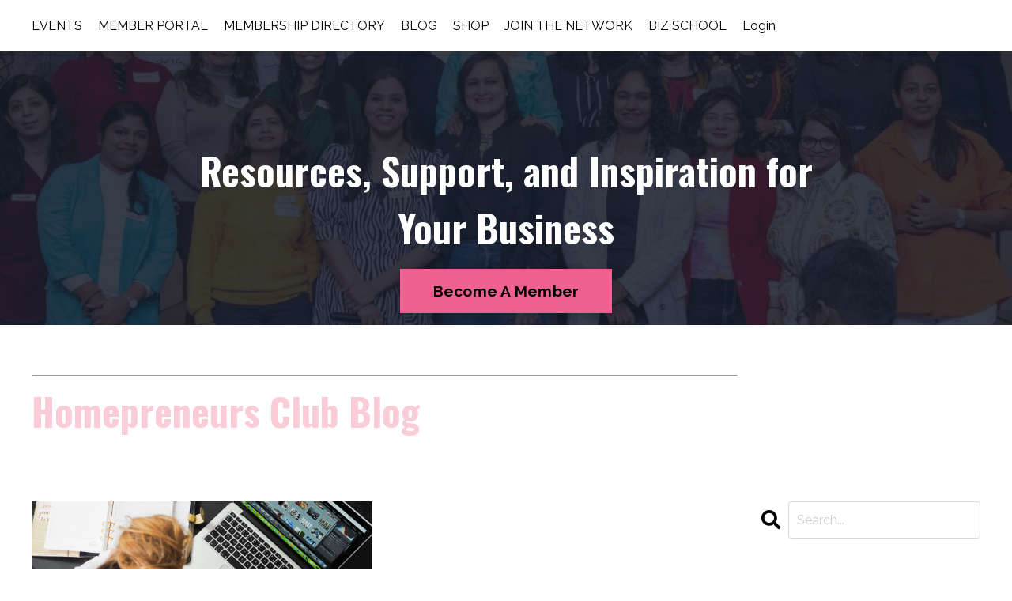

--- FILE ---
content_type: text/html; charset=utf-8
request_url: https://www.weglobalnetwork.com/blog?tag=self-care
body_size: 12884
content:
<!doctype html>
<html lang="en">
  <head>
    
              <meta name="csrf-param" content="authenticity_token">
              <meta name="csrf-token" content="vSJvlb8EPPBSNOuHOaQLw6Lu9wIgtBfLd4OCnE57XT/YnMdemL40OnCS4QAZ1S1b8fNg1xbwisRxbKEPih5vCw==">
            
    <title>
      
        Resources to Start, Grow and Scale your Small Business
      
    </title>
    <meta charset="utf-8" />
    <meta http-equiv="x-ua-compatible" content="ie=edge, chrome=1">
    <meta name="viewport" content="width=device-width, initial-scale=1, shrink-to-fit=no">
    
      <meta name="description" content="This is our trusted set of resources to Start Grow and Scale your Small Business" />
    
    <meta property="og:type" content="website">
<meta property="og:url" content="https://www.weglobalnetwork.com/blog?tag=self-care">
<meta name="twitter:card" content="summary_large_image">

<meta property="og:title" content="Resources to Start, Grow and Scale your Small Business">
<meta name="twitter:title" content="Resources to Start, Grow and Scale your Small Business">


<meta property="og:description" content="This is our trusted set of resources to Start Grow and Scale your Small Business">
<meta name="twitter:description" content="This is our trusted set of resources to Start Grow and Scale your Small Business">


<meta property="og:image" content="https://kajabi-storefronts-production.kajabi-cdn.com/kajabi-storefronts-production/sites/120456/images/DNxEyBsZTjTrXVSAEanw_file.jpg">
<meta name="twitter:image" content="https://kajabi-storefronts-production.kajabi-cdn.com/kajabi-storefronts-production/sites/120456/images/DNxEyBsZTjTrXVSAEanw_file.jpg">


    
      <link href="https://kajabi-storefronts-production.kajabi-cdn.com/kajabi-storefronts-production/file-uploads/themes/3399299/settings_images/8158f83-a5f0-f4f-83d2-8dd33fed5a_c4e5c475-973b-49a5-b2a8-041e77432cac.png?v=2" rel="shortcut icon" />
    
    <link rel="canonical" href="https://www.weglobalnetwork.com/blog?tag=self-care" />

    <!-- Google Fonts ====================================================== -->
    
      <link href="//fonts.googleapis.com/css?family=Raleway:400,700,400italic,700italic|Oswald:400,700,400italic,700italic" rel="stylesheet" type="text/css">
    

    <!-- Kajabi CSS ======================================================== -->
    <link rel="stylesheet" media="screen" href="https://kajabi-app-assets.kajabi-cdn.com/assets/core-0d125629e028a5a14579c81397830a1acd5cf5a9f3ec2d0de19efb9b0795fb03.css" />

    

    <link rel="stylesheet" href="https://use.fontawesome.com/releases/v5.8.1/css/all.css" integrity="sha384-50oBUHEmvpQ+1lW4y57PTFmhCaXp0ML5d60M1M7uH2+nqUivzIebhndOJK28anvf" crossorigin="anonymous">

    <link rel="stylesheet" media="screen" href="https://kajabi-storefronts-production.kajabi-cdn.com/kajabi-storefronts-production/themes/3399299/assets/styles.css?176804903144307" />

    <!-- Customer CSS ====================================================== -->
    <link rel="stylesheet" media="screen" href="https://kajabi-storefronts-production.kajabi-cdn.com/kajabi-storefronts-production/themes/3399299/assets/overrides.css?176804903144307" />
    <style>
  /* Custom CSS Added Via Theme Settings */
  /* CSS Overrides go here */
</style>


    <!-- Kajabi Editor Only CSS ============================================ -->
    

    <!-- Header hook ======================================================= -->
    <link rel="alternate" type="application/rss+xml" title="Resources to Start, Grow and Scale your Small Business" href="https://www.weglobalnetwork.com/blog.rss" /><script type="text/javascript">
  var Kajabi = Kajabi || {};
</script>
<script type="text/javascript">
  Kajabi.currentSiteUser = {
    "id" : "-1",
    "type" : "Guest",
    "contactId" : "",
  };
</script>
<script type="text/javascript">
  Kajabi.theme = {
    activeThemeName: "Carl",
    previewThemeId: null,
    editor: false
  };
</script>
<meta name="turbo-prefetch" content="false">
<!-- Google Tag Manager -->
<script>(function(w,d,s,l,i){w[l]=w[l]||[];w[l].push({'gtm.start':
new Date().getTime(),event:'gtm.js'});var f=d.getElementsByTagName(s)[0],
j=d.createElement(s),dl=l!='dataLayer'?'&l='+l:'';j.async=true;j.src=
'https://www.googletagmanager.com/gtm.js?id='+i+dl;f.parentNode.insertBefore(j,f);
})(window,document,'script','dataLayer','GTM-T8RVCKD');</script>
<!-- End Google Tag Manager -->
<script>var w=window;var p = w.location.protocol;if(p.indexOf("http") < 0){p = "http"+":";}var d = document;var f = d.getElementsByTagName('script')[0],s = d.createElement('script');s.type = 'text/javascript'; s.async = false; if (s.readyState){s.onreadystatechange = function(){if (s.readyState=="loaded"||s.readyState == "complete"){s.onreadystatechange = null;try{loadwaprops("3z36faf602567b5715a8f4770ce22c85cf","3z1aa8e3e529cb9e75d922174396972fb8","3za72603826921fcf2ef1f0191a8d8cefd92d8e55179842643f8edd5849b989888","3z5cd6265e85605cfd23f2d7911463f573f8b72e70fd3a54ae88749775fe189a83","0.0");}catch(e){}}};}else {s.onload = function(){try{loadwaprops("3z36faf602567b5715a8f4770ce22c85cf","3z1aa8e3e529cb9e75d922174396972fb8","3za72603826921fcf2ef1f0191a8d8cefd92d8e55179842643f8edd5849b989888","3z5cd6265e85605cfd23f2d7911463f573f8b72e70fd3a54ae88749775fe189a83","0.0");}catch(e){}};};s.src =p+"//ma.zoho.com/hub/js/WebsiteAutomation.js";f.parentNode.insertBefore(s, f);</script>

<!-- Google tag (gtag.js) -->
<script async src="https://www.googletagmanager.com/gtag/js?id=G-190KLD12V3"></script>
<script>
  window.dataLayer = window.dataLayer || [];
  function gtag(){dataLayer.push(arguments);}
  gtag('js', new Date());

  gtag('config', 'G-190KLD12V3');
</script>

<script type="text/javascript">
    (function(c,l,a,r,i,t,y){
        c[a]=c[a]||function(){(c[a].q=c[a].q||[]).push(arguments)};
        t=l.createElement(r);t.async=1;t.src="https://www.clarity.ms/tag/"+i;
        y=l.getElementsByTagName(r)[0];y.parentNode.insertBefore(t,y);
    })(window, document, "clarity", "script", "m51siw5p4o");
</script><script async src="https://www.googletagmanager.com/gtag/js?id=G-KBLY5XNZ2Z"></script>
<script>
  window.dataLayer = window.dataLayer || [];
  function gtag(){dataLayer.push(arguments);}
  gtag('js', new Date());
  gtag('config', 'G-KBLY5XNZ2Z');
</script>
<style type="text/css">
  #editor-overlay {
    display: none;
    border-color: #2E91FC;
    position: absolute;
    background-color: rgba(46,145,252,0.05);
    border-style: dashed;
    border-width: 3px;
    border-radius: 3px;
    pointer-events: none;
    cursor: pointer;
    z-index: 10000000000;
  }
  .editor-overlay-button {
    color: white;
    background: #2E91FC;
    border-radius: 2px;
    font-size: 13px;
    margin-inline-start: -24px;
    margin-block-start: -12px;
    padding-block: 3px;
    padding-inline: 10px;
    text-transform:uppercase;
    font-weight:bold;
    letter-spacing:1.5px;

    left: 50%;
    top: 50%;
    position: absolute;
  }
</style>
<script src="https://kajabi-app-assets.kajabi-cdn.com/vite/assets/track_analytics-999259ad.js" crossorigin="anonymous" type="module"></script><link rel="modulepreload" href="https://kajabi-app-assets.kajabi-cdn.com/vite/assets/stimulus-576c66eb.js" as="script" crossorigin="anonymous">
<link rel="modulepreload" href="https://kajabi-app-assets.kajabi-cdn.com/vite/assets/track_product_analytics-9c66ca0a.js" as="script" crossorigin="anonymous">
<link rel="modulepreload" href="https://kajabi-app-assets.kajabi-cdn.com/vite/assets/stimulus-e54d982b.js" as="script" crossorigin="anonymous">
<link rel="modulepreload" href="https://kajabi-app-assets.kajabi-cdn.com/vite/assets/trackProductAnalytics-3d5f89d8.js" as="script" crossorigin="anonymous">      <script type="text/javascript">
        if (typeof (window.rudderanalytics) === "undefined") {
          !function(){"use strict";window.RudderSnippetVersion="3.0.3";var sdkBaseUrl="https://cdn.rudderlabs.com/v3"
          ;var sdkName="rsa.min.js";var asyncScript=true;window.rudderAnalyticsBuildType="legacy",window.rudderanalytics=[]
          ;var e=["setDefaultInstanceKey","load","ready","page","track","identify","alias","group","reset","setAnonymousId","startSession","endSession","consent"]
          ;for(var n=0;n<e.length;n++){var t=e[n];window.rudderanalytics[t]=function(e){return function(){
          window.rudderanalytics.push([e].concat(Array.prototype.slice.call(arguments)))}}(t)}try{
          new Function('return import("")'),window.rudderAnalyticsBuildType="modern"}catch(a){}
          if(window.rudderAnalyticsMount=function(){
          "undefined"==typeof globalThis&&(Object.defineProperty(Object.prototype,"__globalThis_magic__",{get:function get(){
          return this},configurable:true}),__globalThis_magic__.globalThis=__globalThis_magic__,
          delete Object.prototype.__globalThis_magic__);var e=document.createElement("script")
          ;e.src="".concat(sdkBaseUrl,"/").concat(window.rudderAnalyticsBuildType,"/").concat(sdkName),e.async=asyncScript,
          document.head?document.head.appendChild(e):document.body.appendChild(e)
          },"undefined"==typeof Promise||"undefined"==typeof globalThis){var d=document.createElement("script")
          ;d.src="https://polyfill-fastly.io/v3/polyfill.min.js?version=3.111.0&features=Symbol%2CPromise&callback=rudderAnalyticsMount",
          d.async=asyncScript,document.head?document.head.appendChild(d):document.body.appendChild(d)}else{
          window.rudderAnalyticsMount()}window.rudderanalytics.load("2apYBMHHHWpiGqicceKmzPebApa","https://kajabiaarnyhwq.dataplane.rudderstack.com",{})}();
        }
      </script>
      <script type="text/javascript">
        if (typeof (window.rudderanalytics) !== "undefined") {
          rudderanalytics.page({"account_id":"107270","site_id":"120456"});
        }
      </script>
      <script type="text/javascript">
        if (typeof (window.rudderanalytics) !== "undefined") {
          (function () {
            function AnalyticsClickHandler (event) {
              const targetEl = event.target.closest('a') || event.target.closest('button');
              if (targetEl) {
                rudderanalytics.track('Site Link Clicked', Object.assign(
                  {"account_id":"107270","site_id":"120456"},
                  {
                    link_text: targetEl.textContent.trim(),
                    link_href: targetEl.href,
                    tag_name: targetEl.tagName,
                  }
                ));
              }
            };
            document.addEventListener('click', AnalyticsClickHandler);
          })();
        }
      </script>
<script>
!function(f,b,e,v,n,t,s){if(f.fbq)return;n=f.fbq=function(){n.callMethod?
n.callMethod.apply(n,arguments):n.queue.push(arguments)};if(!f._fbq)f._fbq=n;
n.push=n;n.loaded=!0;n.version='2.0';n.agent='plkajabi';n.queue=[];t=b.createElement(e);t.async=!0;
t.src=v;s=b.getElementsByTagName(e)[0];s.parentNode.insertBefore(t,s)}(window,
                                                                      document,'script','https://connect.facebook.net/en_US/fbevents.js');


fbq('init', '200925365077840');
fbq('track', "PageView");</script>
<noscript><img height="1" width="1" style="display:none"
src="https://www.facebook.com/tr?id=200925365077840&ev=PageView&noscript=1"
/></noscript>
<meta name='site_locale' content='en'><style type="text/css">
  /* Font Awesome 4 */
  .fa.fa-twitter{
    font-family:sans-serif;
  }
  .fa.fa-twitter::before{
    content:"𝕏";
    font-size:1.2em;
  }

  /* Font Awesome 5 */
  .fab.fa-twitter{
    font-family:sans-serif;
  }
  .fab.fa-twitter::before{
    content:"𝕏";
    font-size:1.2em;
  }
</style>
<link rel="stylesheet" href="https://cdn.jsdelivr.net/npm/@kajabi-ui/styles@1.0.4/dist/kajabi_products/kajabi_products.css" />
<script type="module" src="https://cdn.jsdelivr.net/npm/@pine-ds/core@3.14.0/dist/pine-core/pine-core.esm.js"></script>
<script nomodule src="https://cdn.jsdelivr.net/npm/@pine-ds/core@3.14.0/dist/pine-core/index.esm.js"></script>


  </head>

  <style>
  body {
    
      
    
  }
</style>

  <body class="background-unrecognized">
    


    <div id="section-header" data-section-id="header"><style>
  .header {
    
      background-color: #FFFFFF;
    
    font-size: 14px;
  }
  .header--fixed {
    background: #FFFFFF;
  }
  .header .hamburger__slices .hamburger__slice {
    background-color: #000000;
  }
  .header .hamburger__slices .hamburger__slice {
    background-color: ;
  }
  
  .header-mobile {
    background-color: ;
  }
  .header a.link-list__link, .header a.social-icons__icon, .header .dropdown__item a, .header .user__login a {
    color: #000000;
  }
  .header a.link-list__link:hover {
    color: #000000;
  }
  .header .dropdown__trigger {
    color: #000000 !important;
  }
  .header .dropdown__trigger:hover {
    color: #000000;
  }
  @media (min-width: 768px) {
    .header {
      font-size: 16px;
    }
  }
  @media (max-width: 767px) {
    .header a.link-list__link, .dropdown__item a {
      text-align: center;
    }
    .header--overlay .header__content--mobile  {
      padding-bottom: 20px;
    }
    .header__content--mobile  {
      text-align: center;
    }
  }
</style>

<div class="hidden">
  
    
  
  
  
  
</div>

<header class="header header--static   "  kjb-settings-id="sections_header_settings_background_color">
  <div class="hello-bars">
    
      
    
  </div>
  
    <div class="header__wrap">
      <div class="header__content header__content--desktop background-unrecognized">
        <div class="container header__container media justify-content-left">
          
            
                <style>
@media (min-width: 768px) {
  #block-1555988491313 {
    text-align: right;
  }
} 
</style>

<div id="block-1555988491313" class="header__block header__switch-content header__block--menu " kjb-settings-id="sections_header_blocks_1555988491313_settings_stretch">
  <div class="link-list justify-content-right" kjb-settings-id="sections_header_blocks_1555988491313_settings_menu">
  
    <a class="link-list__link" href="https://www.weglobalnetwork.com/events"  target="_blank" rel="noopener" >EVENTS</a>
  
    <a class="link-list__link" href="https://www.weglobalnetwork.com/trainings"  target="_blank" rel="noopener" >MEMBER PORTAL</a>
  
    <a class="link-list__link" href="https://www.homepreneursclub.com/directory"  target="_blank" rel="noopener" >MEMBERSHIP DIRECTORY</a>
  
    <a class="link-list__link" href="https://www.homepreneursclub.com/blog?tag=blogs"  target="_blank" rel="noopener" >BLOG</a>
  
    <a class="link-list__link" href="https://www.weglobalnetwork.com/store-front"  target="_blank" rel="noopener" >SHOP</a>
  
    <a class="link-list__link" href="https://www.homepreneursclub.com/join-now-aed"  target="_blank" rel="noopener" >JOIN THE NETWORK</a>
  
    <a class="link-list__link" href="https://www.homepreneursclub.com/bizschoolint"  target="_blank" rel="noopener" >BIZ SCHOOL</a>
  
    <a class="link-list__link" href="https://www.weglobalnetwork.com/login"  target="_blank" rel="noopener" >Login</a>
  
</div>

</div>

              
          
          
            <div class="hamburger hidden--desktop" kjb-settings-id="sections_header_settings_hamburger_color">
              <div class="hamburger__slices">
                <div class="hamburger__slice hamburger--slice-1"></div>
                <div class="hamburger__slice hamburger--slice-2"></div>
                <div class="hamburger__slice hamburger--slice-3"></div>
                <div class="hamburger__slice hamburger--slice-4"></div>
              </div>
            </div>
          
        </div>
      </div>
      <div class="header__content header__content--mobile"></div>
    </div>
  
</header>

</div>
    <main>
      <div data-dynamic-sections=blog><div id="section-1738757208077" data-section-id="1738757208077"><style>
  
    #section-1738757208077 {
      background-image: url(https://kajabi-storefronts-production.kajabi-cdn.com/kajabi-storefronts-production/file-uploads/themes/3399299/settings_images/77b8b8d-4e2f-1b76-b375-4dc500c7068_1_2_.jpg);
      background-position: center;
    }
  
  #section-1738757208077 .section {
    background-color: RGBA(22, 30, 42, 0.86);
  }
  #section-1738757208077 .sizer {
    padding-top: 40px;
    padding-bottom: 40px;
  }
  #section-1738757208077 .container {
    max-width: calc(1260px + 10px + 10px);
    padding-right: 10px;
    padding-left: 10px;
    
  }
  #section-1738757208077 .row {
    
  }
  #section-1738757208077 .container--full {
    max-width: calc(100% + 10px + 10px);
  }
  @media (min-width: 768px) {
    
      #section-1738757208077 {
        
      }
    
    #section-1738757208077 .sizer {
      padding-top: 100px;
      padding-bottom: 0px;
    }
    #section-1738757208077 .container {
      max-width: calc(1260px + 40px + 40px);
      padding-right: 40px;
      padding-left: 40px;
    }
    #section-1738757208077 .container--full {
      max-width: calc(100% + 40px + 40px);
    }
  }
  
</style>


<section kjb-settings-id="sections_1738757208077_settings_background_color"
  class="section
  
  
   background-dark "
  data-reveal-event=""
  data-reveal-offset=""
  data-reveal-units="seconds">
  <div class="sizer ">
    
    <div class="container ">
      <div class="row align-items-center justify-content-center">
        
          <!-- removes default padding from card elements -->

<!-- removes default padding when box-shadow is enabled -->

<!-- default padding values -->



<style>
  /* flush setting */
  
  /* margin settings */
  #block-1738757208077_0 {
    margin-top: 0px;
    margin-right: 0px;
    margin-bottom: 0px;
    margin-left: 0px;
  }
  #block-1738757208077_0 .block {
    /* border settings */
    border: 4px  black;
    border-radius: 4px;
    /* background color */
    
      background-color: ;
    
    /* default padding for mobile */
    
      padding: 20px;
    
    
      padding: 20px;
    
    
      
        padding: 20px;
      
    
    /* mobile padding overrides */
    
    
      padding-top: 0px;
    
    
      padding-right: 0px;
    
    
      padding-bottom: 0px;
    
    
      padding-left: 0px;
    
  }

  @media (min-width: 768px) {
    /* desktop margin settings */
    #block-1738757208077_0 {
      margin-top: 0px;
      margin-right: 0px;
      margin-bottom: 0px;
      margin-left: 0px;
    }
    #block-1738757208077_0 .block {
      /* default padding for desktop  */
      
        padding: 30px;
      
      
        
          padding: 30px;
        
      
      /* desktop padding overrides */
      
      
        padding-top: 0px;
      
      
        padding-right: 0px;
      
      
        padding-bottom: 0px;
      
      
        padding-left: 0px;
      
    }
  }
  /* mobile text align */
  @media (max-width: 767px) {
    #block-1738757208077_0 {
      text-align: left;
    }
  }
</style>



<div kjb-settings-id="sections_1738757208077_blocks_1738757208077_0_settings_width"
  id="block-1738757208077_0"
  class="
  block-type--text
  text-center
  col-8
  
  
  
    
  
  "
  data-reveal-event=""
  data-reveal-offset=""
  data-reveal-units="seconds" >
  <div class="block
    box-shadow-
    "
    
      data-aos="none" 
      data-aos-delay="0"
      data-aos-duration="0"
    
    >
    
    <style>
  
  #block-1577982541036_0 .btn {
    margin-top: 1rem;
  }
</style>

<h1>Resources, Support, and Inspiration for Your Business</h1>

    






<style>
  #block-1738757208077_0 .btn {
    color: #000000;
    border-color: #ef6191;
    border-radius: 0px;
    background-color: #ef6191;
  }
  #block-1738757208077_0 .btn--outline {
    background: transparent;
    color: #ef6191;
  }
</style>

<a class="btn btn--solid btn--large btn--auto" href="https://www.homepreneursclub.com/#section-1714540555092"   kjb-settings-id="sections_1738757208077_blocks_1738757208077_0_settings_btn_background_color">
  
    Become A Member
  
</a>

  
  </div>
</div>


        
      </div>
    </div>
  </div>
</section>
</div><div id="section-1603234168774" data-section-id="1603234168774"><style>
  
  #section-1603234168774 .section {
    background-color: ;
  }
  #section-1603234168774 .sizer {
    padding-top: 20px;
    padding-bottom: 10px;
  }
  #section-1603234168774 .container {
    max-width: calc(1260px + 10px + 10px);
    padding-right: 10px;
    padding-left: 10px;
    
  }
  #section-1603234168774 .row {
    
  }
  #section-1603234168774 .container--full {
    max-width: calc(100% + 10px + 10px);
  }
  @media (min-width: 768px) {
    
    #section-1603234168774 .sizer {
      padding-top: 40px;
      padding-bottom: 0px;
    }
    #section-1603234168774 .container {
      max-width: calc(1260px + 40px + 40px);
      padding-right: 40px;
      padding-left: 40px;
    }
    #section-1603234168774 .container--full {
      max-width: calc(100% + 40px + 40px);
    }
  }
  
</style>


<section kjb-settings-id="sections_1603234168774_settings_background_color"
  class="section
  
  
   "
  data-reveal-event=""
  data-reveal-offset=""
  data-reveal-units="seconds">
  <div class="sizer ">
    
    <div class="container ">
      <div class="row align-items-center justify-content-left">
        
          <!-- removes default padding from card elements -->

<!-- removes default padding when box-shadow is enabled -->

<!-- default padding values -->



<style>
  /* flush setting */
  
  /* margin settings */
  #block-1603234168774_0 {
    margin-top: 0px;
    margin-right: 0px;
    margin-bottom: 0px;
    margin-left: 0px;
  }
  #block-1603234168774_0 .block {
    /* border settings */
    border: 4px none black;
    border-radius: 4px;
    /* background color */
    
    /* default padding for mobile */
    
    
    
    /* mobile padding overrides */
    
    
    
    
    
  }

  @media (min-width: 768px) {
    /* desktop margin settings */
    #block-1603234168774_0 {
      margin-top: 0px;
      margin-right: 0px;
      margin-bottom: 0px;
      margin-left: 0px;
    }
    #block-1603234168774_0 .block {
      /* default padding for desktop  */
      
      
      /* desktop padding overrides */
      
      
      
      
      
    }
  }
  /* mobile text align */
  @media (max-width: 767px) {
    #block-1603234168774_0 {
      text-align: left;
    }
  }
</style>



<div kjb-settings-id="sections_1603234168774_blocks_1603234168774_0_settings_width"
  id="block-1603234168774_0"
  class="
  block-type--text
  text-left
  col-9
  
  
  
     animated 
  
  "
  data-reveal-event=""
  data-reveal-offset=""
  data-reveal-units="seconds" >
  <div class="block
    box-shadow-none
    "
    
      data-aos="fade-up" 
      data-aos-delay="0"
      data-aos-duration="1000"
    
    >
    
    <style>
  
  #block-1577982541036_0 .btn {
    margin-top: 1rem;
  }
</style>

<hr />
<h1><span style="color: #f9ccd8;">Homepreneurs Club Blog</span></h1>

  </div>
</div>


        
      </div>
    </div>
  </div>
</section>
</div><div id="section-1599589855686" data-section-id="1599589855686"><style>
  
  .blog-listings {
    background-color: ;
  }
  .blog-listings .sizer {
    padding-top: 0px;
    padding-bottom: 40px;
  }
  .blog-listings .container {
    max-width: calc(1260px + 10px + 10px);
    padding-right: 10px;
    padding-left: 10px;
  }
  .blog-listing__panel {
    background-color: #ffffff;
    border-color: ;
    border-radius: 4px;
    border-style: none;
    border-width: 25px ;
  }
  .blog-listing__title {
    color:  !important;
  }
  .blog-listing__title:hover {
    color:  !important;
  }
  .blog-listing__date {
    color: ;
  }
  .tag {
    color: ;
    background-color: ;
  }
  .tag:hover {
    color: ;
    background-color: ;
  }
  .blog-listing__content {
    color: ;
  }
  .blog-listing__more {
    color: ;
  }
  @media (min-width: 768px) {
    
    .blog-listings .sizer {
      padding-top: 40px;
      padding-bottom: 40px;
    }
    .blog-listings .container {
      max-width: calc(1260px + 40px + 40px);
      padding-right: 40px;
      padding-left: 40px;
    }
  }
  .pag__link {
    color: ;
  }
  .pag__link--current {
    color: ;
  }
  .pag__link--disabled {
    color: ;
  }
</style>

<section class="blog-listings " kjb-settings-id="sections_1599589855686_settings_background_color">
  <div class="sizer">
    
    <div class="container">
      <div class="row">
        
          <div class="col-lg-9">
        
          <div class="blog-listings__content blog-listings__content--grid-2">
            
              
                





<div class="blog-listing blog-listing--grid-2 blog-listing--has-media">
  
    <div class="blog-listing__media">
      
        
  
    
      <a href="/blog/self-care-tips-for-home-based-entrepreneurs-balancing-business-and-well-being">
        <img src="https://kajabi-storefronts-production.kajabi-cdn.com/kajabi-storefronts-production/file-uploads/blogs/35312/images/525c637-4f6-44d8-7a1f-c506ac6d54_pexels-energepiccom-313690.jpg" alt="" />
      </a>
    
  


      
    </div>
    <div class="blog-listing__data">
      <a class="h3 blog-listing__title" href="/blog/self-care-tips-for-home-based-entrepreneurs-balancing-business-and-well-being">Self-Care Tips for Home-Based Entrepreneurs: Balancing Business and Well-being</a>
      
      
        <span class="blog-listing__date" kjb-settings-id="sections_1599589855686_settings_show_date">Nov 16, 2023</span>
      
      
      
    </div>
  
</div>

              
              
            
          </div>
        </div>
        <style>
   .sidebar__panel {
     background-color: #ffffff;
     border-color: ;
     border-radius: 4px;
     border-style: none;
     border-width: 25px ;
   }
</style>

<div class="col-lg-3    ">
  <div class="sidebar" kjb-settings-id="sections_1599589855686_settings_show_sidebar">
    
      
        <div class="sidebar__block">
          
              <style>
  .sidebar-search__icon i {
    color: ;
  }
  .sidebar-search--1600115507943 ::-webkit-input-placeholder {
    color: ;
  }
  .sidebar-search--1600115507943 ::-moz-placeholder {
    color: ;
  }
  .sidebar-search--1600115507943 :-ms-input-placeholder {
    color: ;
  }
  .sidebar-search--1600115507943 :-moz-placeholder {
    color: ;
  }
  .sidebar-search--1600115507943 .sidebar-search__input {
    color: ;
  }
</style>

<div class="sidebar-search sidebar-search--1600115507943" kjb-settings-id="sections_1599589855686_blocks_1600115507943_settings_search_text">
  <form class="sidebar-search__form" action="/blog/search" method="get" role="search">
    <span class="sidebar-search__icon"><i class="fa fa-search"></i></span>
    <input class="form-control sidebar-search__input" type="search" name="q" placeholder="Search...">
  </form>
</div>

            
        </div>
      
        <div class="sidebar__block">
          
              <style>
  .sidebar-categories--1600115512118 {
    text-align: left;
  }
  .sidebar-categories--1600115512118 .sidebar-categories__title {
    color: ;
  }
  .sidebar-categories--1600115512118 .sidebar-categories__select {
    color:  !important;
  }
  .sidebar-categories--1600115512118 .sidebar-categories__link {
    color: ;
  }
  .sidebar-categories--1600115512118 .sidebar-categories__tag {
    color: ;
  }
</style>

<div class="sidebar-categories sidebar-categories--1600115512118">
  <p class="h5 sidebar-categories__title" kjb-settings-id="sections_1599589855686_blocks_1600115512118_settings_heading">Categories</p>
  
    <div class="select-box-field form-group">
      <select id="category-select" class="form-control sidebar-categories__select">
        <option value="https://www.weglobalnetwork.com/blog">All Categories</option>
        
          
          
          
            <option value="https://www.weglobalnetwork.com/blog?tag=%23bussinessgrowth">
            
              #bussinessgrowth
            
          </option>
          
        
          
          
          
            <option value="https://www.weglobalnetwork.com/blog?tag=%23community">
            
              #community
            
          </option>
          
        
          
          
          
            <option value="https://www.weglobalnetwork.com/blog?tag=%23homepreneursclubdubai">
            
              #homepreneursclubdubai
            
          </option>
          
        
          
          
          
            <option value="https://www.weglobalnetwork.com/blog?tag=%23networking">
            
              #networking
            
          </option>
          
        
          
          
          
            <option value="https://www.weglobalnetwork.com/blog?tag=%23supportsystem">
            
              #supportsystem
            
          </option>
          
        
          
          
          
            <option value="https://www.weglobalnetwork.com/blog?tag=%23uaenetworkingevents">
            
              #uaenetworkingevents
            
          </option>
          
        
          
          
          
            <option value="https://www.weglobalnetwork.com/blog?tag=%23womenentrepreneurs">
            
              #womenentrepreneurs
            
          </option>
          
        
          
          
          
            <option value="https://www.weglobalnetwork.com/blog?tag=actionplanning">
            
              Actionplanning
            
          </option>
          
        
          
          
          
            <option value="https://www.weglobalnetwork.com/blog?tag=ai+for+business">
            
              Ai
            
              For
            
              Business
            
          </option>
          
        
          
          
          
            <option value="https://www.weglobalnetwork.com/blog?tag=back+to+school">
            
              Back
            
              To
            
              School
            
          </option>
          
        
          
          
          
            <option value="https://www.weglobalnetwork.com/blog?tag=blo">
            
              Blo
            
          </option>
          
        
          
          
          
            <option value="https://www.weglobalnetwork.com/blog?tag=blog">
            
              Blog
            
          </option>
          
        
          
          
          
            <option value="https://www.weglobalnetwork.com/blog?tag=blogs">
            
              Blogs
            
          </option>
          
        
          
          
          
            <option value="https://www.weglobalnetwork.com/blog?tag=brand">
            
              Brand
            
          </option>
          
        
          
          
          
            <option value="https://www.weglobalnetwork.com/blog?tag=brand+identity">
            
              Brand
            
              Identity
            
          </option>
          
        
          
          
          
            <option value="https://www.weglobalnetwork.com/blog?tag=branding">
            
              Branding
            
          </option>
          
        
          
          
          
            <option value="https://www.weglobalnetwork.com/blog?tag=business">
            
              Business
            
          </option>
          
        
          
          
          
            <option value="https://www.weglobalnetwork.com/blog?tag=business+automation">
            
              Business
            
              Automation
            
          </option>
          
        
          
          
          
            <option value="https://www.weglobalnetwork.com/blog?tag=business+books">
            
              Business
            
              Books
            
          </option>
          
        
          
          
          
            <option value="https://www.weglobalnetwork.com/blog?tag=business+networking+uae">
            
              Business
            
              Networking
            
              Uae
            
          </option>
          
        
          
          
          
            <option value="https://www.weglobalnetwork.com/blog?tag=businessclubuae">
            
              Businessclubuae
            
          </option>
          
        
          
          
          
            <option value="https://www.weglobalnetwork.com/blog?tag=businessgrowth">
            
              Businessgrowth
            
          </option>
          
        
          
          
          
            <option value="https://www.weglobalnetwork.com/blog?tag=businessnetworking">
            
              Businessnetworking
            
          </option>
          
        
          
          
          
            <option value="https://www.weglobalnetwork.com/blog?tag=businesssupport">
            
              Businesssupport
            
          </option>
          
        
          
          
          
            <option value="https://www.weglobalnetwork.com/blog?tag=businesstips">
            
              Businesstips
            
          </option>
          
        
          
          
          
            <option value="https://www.weglobalnetwork.com/blog?tag=businesstipss">
            
              Businesstipss
            
          </option>
          
        
          
          
          
            <option value="https://www.weglobalnetwork.com/blog?tag=businesswomanuae">
            
              Businesswomanuae
            
          </option>
          
        
          
          
          
            <option value="https://www.weglobalnetwork.com/blog?tag=businesswomeninuae">
            
              Businesswomeninuae
            
          </option>
          
        
          
          
          
            <option value="https://www.weglobalnetwork.com/blog?tag=bussinesstips">
            
              Bussinesstips
            
          </option>
          
        
          
          
          
            <option value="https://www.weglobalnetwork.com/blog?tag=cafe">
            
              Cafe
            
          </option>
          
        
          
          
          
            <option value="https://www.weglobalnetwork.com/blog?tag=chatgpt">
            
              Chatgpt
            
          </option>
          
        
          
          
          
            <option value="https://www.weglobalnetwork.com/blog?tag=checklist">
            
              Checklist
            
          </option>
          
        
          
          
          
            <option value="https://www.weglobalnetwork.com/blog?tag=christmas">
            
              Christmas
            
          </option>
          
        
          
          
          
            <option value="https://www.weglobalnetwork.com/blog?tag=christmas+brownie+in+dubai">
            
              Christmas
            
              Brownie
            
              In
            
              Dubai
            
          </option>
          
        
          
          
          
            <option value="https://www.weglobalnetwork.com/blog?tag=christmas+cake">
            
              Christmas
            
              Cake
            
          </option>
          
        
          
          
          
            <option value="https://www.weglobalnetwork.com/blog?tag=christmas+decor">
            
              Christmas
            
              Decor
            
          </option>
          
        
          
          
          
            <option value="https://www.weglobalnetwork.com/blog?tag=christmas+decorations">
            
              Christmas
            
              Decorations
            
          </option>
          
        
          
          
          
            <option value="https://www.weglobalnetwork.com/blog?tag=christmas+gifts+in+dubai">
            
              Christmas
            
              Gifts
            
              In
            
              Dubai
            
          </option>
          
        
          
          
          
            <option value="https://www.weglobalnetwork.com/blog?tag=christmas+shopping+in+dubai">
            
              Christmas
            
              Shopping
            
              In
            
              Dubai
            
          </option>
          
        
          
          
          
            <option value="https://www.weglobalnetwork.com/blog?tag=cold+calls">
            
              Cold
            
              Calls
            
          </option>
          
        
          
          
          
            <option value="https://www.weglobalnetwork.com/blog?tag=community">
            
              Community
            
          </option>
          
        
          
          
          
            <option value="https://www.weglobalnetwork.com/blog?tag=connections">
            
              Connections
            
          </option>
          
        
          
          
          
            <option value="https://www.weglobalnetwork.com/blog?tag=corporate+procurement+uae">
            
              Corporate
            
              Procurement
            
              Uae
            
          </option>
          
        
          
          
          
            <option value="https://www.weglobalnetwork.com/blog?tag=coworking+space+in+dubai">
            
              Coworking
            
              Space
            
              In
            
              Dubai
            
          </option>
          
        
          
          
          
            <option value="https://www.weglobalnetwork.com/blog?tag=coworking+spaces">
            
              Coworking
            
              Spaces
            
          </option>
          
        
          
          
          
            <option value="https://www.weglobalnetwork.com/blog?tag=coworking+spaces+in+dubai">
            
              Coworking
            
              Spaces
            
              In
            
              Dubai
            
          </option>
          
        
          
          
          
            <option value="https://www.weglobalnetwork.com/blog?tag=duabientrepreneurs">
            
              Duabientrepreneurs
            
          </option>
          
        
          
          
          
            <option value="https://www.weglobalnetwork.com/blog?tag=dubai+summer+tips">
            
              Dubai
            
              Summer
            
              Tips
            
          </option>
          
        
          
          
          
            <option value="https://www.weglobalnetwork.com/blog?tag=emirati+entrepreneur">
            
              Emirati
            
              Entrepreneur
            
          </option>
          
        
          
          
          
            <option value="https://www.weglobalnetwork.com/blog?tag=employee+well-being">
            
              Employee
            
              Well-being
            
          </option>
          
        
          
          
          
            <option value="https://www.weglobalnetwork.com/blog?tag=entrepreneur+platform">
            
              Entrepreneur
            
              Platform
            
          </option>
          
        
          
          
          
            <option value="https://www.weglobalnetwork.com/blog?tag=entrepreneurship+for+women">
            
              Entrepreneurship
            
              For
            
              Women
            
          </option>
          
        
          
          
          
            <option value="https://www.weglobalnetwork.com/blog?tag=expatwomeninbusiness">
            
              Expatwomeninbusiness
            
          </option>
          
        
          
          
          
            <option value="https://www.weglobalnetwork.com/blog?tag=female+entrepreneur+websites">
            
              Female
            
              Entrepreneur
            
              Websites
            
          </option>
          
        
          
          
          
            <option value="https://www.weglobalnetwork.com/blog?tag=female+entrepreneurs">
            
              Female
            
              Entrepreneurs
            
          </option>
          
        
          
          
          
            <option value="https://www.weglobalnetwork.com/blog?tag=female+entrepreneurs+in+uae">
            
              Female
            
              Entrepreneurs
            
              In
            
              Uae
            
          </option>
          
        
          
          
          
            <option value="https://www.weglobalnetwork.com/blog?tag=food+entrepreneur">
            
              Food
            
              Entrepreneur
            
          </option>
          
        
          
          
          
            <option value="https://www.weglobalnetwork.com/blog?tag=fta">
            
              Fta
            
          </option>
          
        
          
          
          
            <option value="https://www.weglobalnetwork.com/blog?tag=funding">
            
              Funding
            
          </option>
          
        
          
          
          
            <option value="https://www.weglobalnetwork.com/blog?tag=get+sales+on+autopilot">
            
              Get
            
              Sales
            
              On
            
              Autopilot
            
          </option>
          
        
          
          
          
            <option value="https://www.weglobalnetwork.com/blog?tag=gifting+ideas">
            
              Gifting
            
              Ideas
            
          </option>
          
        
          
          
          
            <option value="https://www.weglobalnetwork.com/blog?tag=globalbusinessnetwork">
            
              Globalbusinessnetwork
            
          </option>
          
        
          
          
          
            <option value="https://www.weglobalnetwork.com/blog?tag=globalmarketing">
            
              Globalmarketing
            
          </option>
          
        
          
          
          
            <option value="https://www.weglobalnetwork.com/blog?tag=globalwomen">
            
              Globalwomen
            
          </option>
          
        
          
          
          
            <option value="https://www.weglobalnetwork.com/blog?tag=goalsetting">
            
              Goalsetting
            
          </option>
          
        
          
          
          
            <option value="https://www.weglobalnetwork.com/blog?tag=gratitude">
            
              Gratitude
            
          </option>
          
        
          
          
          
            <option value="https://www.weglobalnetwork.com/blog?tag=hiring">
            
              Hiring
            
          </option>
          
        
          
          
          
            <option value="https://www.weglobalnetwork.com/blog?tag=holiday">
            
              Holiday
            
          </option>
          
        
          
          
          
            <option value="https://www.weglobalnetwork.com/blog?tag=homepreneurs+club">
            
              Homepreneurs
            
              Club
            
          </option>
          
        
          
          
          
            <option value="https://www.weglobalnetwork.com/blog?tag=homepreneursclub">
            
              Homepreneursclub
            
          </option>
          
        
          
          
          
            <option value="https://www.weglobalnetwork.com/blog?tag=homepreneursclubuae">
            
              Homepreneursclubuae
            
          </option>
          
        
          
          
          
            <option value="https://www.weglobalnetwork.com/blog?tag=how+to+find+an+investor+for+your+business+in+the+uae+as+a+woman+entrepreneur">
            
              How
            
              To
            
              Find
            
              An
            
              Investor
            
              For
            
              Your
            
              Business
            
              In
            
              The
            
              Uae
            
              As
            
              A
            
              Woman
            
              Entrepreneur
            
          </option>
          
        
          
          
          
            <option value="https://www.weglobalnetwork.com/blog?tag=interview">
            
              Interview
            
          </option>
          
        
          
          
          
            <option value="https://www.weglobalnetwork.com/blog?tag=lead+generation">
            
              Lead
            
              Generation
            
          </option>
          
        
          
          
          
            <option value="https://www.weglobalnetwork.com/blog?tag=legal">
            
              Legal
            
          </option>
          
        
          
          
          
            <option value="https://www.weglobalnetwork.com/blog?tag=leverage+technology">
            
              Leverage
            
              Technology
            
          </option>
          
        
          
          
          
            <option value="https://www.weglobalnetwork.com/blog?tag=linkedin">
            
              Linkedin
            
          </option>
          
        
          
          
          
            <option value="https://www.weglobalnetwork.com/blog?tag=management+skills">
            
              Management
            
              Skills
            
          </option>
          
        
          
          
          
            <option value="https://www.weglobalnetwork.com/blog?tag=many+chat+blogs">
            
              Many
            
              Chat
            
              Blogs
            
          </option>
          
        
          
          
          
            <option value="https://www.weglobalnetwork.com/blog?tag=marketing">
            
              Marketing
            
          </option>
          
        
          
          
          
            <option value="https://www.weglobalnetwork.com/blog?tag=marketing+optimization">
            
              Marketing
            
              Optimization
            
          </option>
          
        
          
          
          
            <option value="https://www.weglobalnetwork.com/blog?tag=marketing+strategy">
            
              Marketing
            
              Strategy
            
          </option>
          
        
          
          
          
            <option value="https://www.weglobalnetwork.com/blog?tag=mastering+time+management">
            
              Mastering
            
              Time
            
              Management
            
          </option>
          
        
          
          
          
            <option value="https://www.weglobalnetwork.com/blog?tag=media">
            
              Media
            
          </option>
          
        
          
          
          
            <option value="https://www.weglobalnetwork.com/blog?tag=mistakestoavoid">
            
              Mistakestoavoid
            
          </option>
          
        
          
          
          
            <option value="https://www.weglobalnetwork.com/blog?tag=moneytips">
            
              Moneytips
            
          </option>
          
        
          
          
          
            <option value="https://www.weglobalnetwork.com/blog?tag=mothers+day">
            
              Mothers
            
              Day
            
          </option>
          
        
          
          
          
            <option value="https://www.weglobalnetwork.com/blog?tag=motivation">
            
              Motivation
            
          </option>
          
        
          
          
          
            <option value="https://www.weglobalnetwork.com/blog?tag=mumpreneur+in+uae">
            
              Mumpreneur
            
              In
            
              Uae
            
          </option>
          
        
          
          
          
            <option value="https://www.weglobalnetwork.com/blog?tag=negotiation">
            
              Negotiation
            
          </option>
          
        
          
          
          
            <option value="https://www.weglobalnetwork.com/blog?tag=networking">
            
              Networking
            
          </option>
          
        
          
          
          
            <option value="https://www.weglobalnetwork.com/blog?tag=networkingblues">
            
              Networkingblues
            
          </option>
          
        
          
          
          
            <option value="https://www.weglobalnetwork.com/blog?tag=networkingeventforwomenentrepreneurs">
            
              Networkingeventforwomenentrepreneurs
            
          </option>
          
        
          
          
          
            <option value="https://www.weglobalnetwork.com/blog?tag=networkingtips">
            
              Networkingtips
            
          </option>
          
        
          
          
          
            <option value="https://www.weglobalnetwork.com/blog?tag=newbusinessideas2026">
            
              Newbusinessideas2026
            
          </option>
          
        
          
          
          
            <option value="https://www.weglobalnetwork.com/blog?tag=news">
            
              News
            
          </option>
          
        
          
          
          
            <option value="https://www.weglobalnetwork.com/blog?tag=newsletter">
            
              Newsletter
            
          </option>
          
        
          
          
          
            <option value="https://www.weglobalnetwork.com/blog?tag=online+reviews">
            
              Online
            
              Reviews
            
          </option>
          
        
          
          
          
            <option value="https://www.weglobalnetwork.com/blog?tag=own+business+ideas+for+ladies">
            
              Own
            
              Business
            
              Ideas
            
              For
            
              Ladies
            
          </option>
          
        
          
          
          
            <option value="https://www.weglobalnetwork.com/blog?tag=paidnetworkingbenefits">
            
              Paidnetworkingbenefits
            
          </option>
          
        
          
          
          
            <option value="https://www.weglobalnetwork.com/blog?tag=payment+gateways+in+dubai">
            
              Payment
            
              Gateways
            
              In
            
              Dubai
            
          </option>
          
        
          
          
          
            <option value="https://www.weglobalnetwork.com/blog?tag=personal+branding">
            
              Personal
            
              Branding
            
          </option>
          
        
          
          
          
            <option value="https://www.weglobalnetwork.com/blog?tag=personaldevelopment">
            
              Personaldevelopment
            
          </option>
          
        
          
          
          
            <option value="https://www.weglobalnetwork.com/blog?tag=podcasts">
            
              Podcasts
            
          </option>
          
        
          
          
          
            <option value="https://www.weglobalnetwork.com/blog?tag=positive+customer+feedback">
            
              Positive
            
              Customer
            
              Feedback
            
          </option>
          
        
          
          
          
            <option value="https://www.weglobalnetwork.com/blog?tag=powerofcommunity">
            
              Powerofcommunity
            
          </option>
          
        
          
          
          
            <option value="https://www.weglobalnetwork.com/blog?tag=procurement+insights+uae">
            
              Procurement
            
              Insights
            
              Uae
            
          </option>
          
        
          
          
          
            <option value="https://www.weglobalnetwork.com/blog?tag=productivity">
            
              Productivity
            
          </option>
          
        
          
          
          
            <option value="https://www.weglobalnetwork.com/blog?tag=profit">
            
              Profit
            
          </option>
          
        
          
          
          
            <option value="https://www.weglobalnetwork.com/blog?tag=profitablebusiness">
            
              Profitablebusiness
            
          </option>
          
        
          
          
          
            <option value="https://www.weglobalnetwork.com/blog?tag=recordingstudiouae">
            
              Recordingstudiouae
            
          </option>
          
        
          
          
          
            <option value="https://www.weglobalnetwork.com/blog?tag=referrals">
            
              Referrals
            
          </option>
          
        
          
          
          
            <option value="https://www.weglobalnetwork.com/blog?tag=relationship">
            
              Relationship
            
          </option>
          
        
          
          
          
            <option value="https://www.weglobalnetwork.com/blog?tag=sales">
            
              Sales
            
          </option>
          
        
          
          
          
            <option value="https://www.weglobalnetwork.com/blog?tag=scaling+business">
            
              Scaling
            
              Business
            
          </option>
          
        
          
          
          
            <option value="https://www.weglobalnetwork.com/blog?tag=self-care" selected>
            
              Self-care
            
          </option>
          
        
          
          
          
            <option value="https://www.weglobalnetwork.com/blog?tag=selfimprovement">
            
              Selfimprovement
            
          </option>
          
        
          
          
          
            <option value="https://www.weglobalnetwork.com/blog?tag=servicebasedbusiness">
            
              Servicebasedbusiness
            
          </option>
          
        
          
          
          
            <option value="https://www.weglobalnetwork.com/blog?tag=small+business+owners">
            
              Small
            
              Business
            
              Owners
            
          </option>
          
        
          
          
          
            <option value="https://www.weglobalnetwork.com/blog?tag=small+business+women">
            
              Small
            
              Business
            
              Women
            
          </option>
          
        
          
          
          
            <option value="https://www.weglobalnetwork.com/blog?tag=smartgoals">
            
              Smartgoals
            
          </option>
          
        
          
          
          
            <option value="https://www.weglobalnetwork.com/blog?tag=sme+corporate+partnerships">
            
              Sme
            
              Corporate
            
              Partnerships
            
          </option>
          
        
          
          
          
            <option value="https://www.weglobalnetwork.com/blog?tag=sme+growth+uae">
            
              Sme
            
              Growth
            
              Uae
            
          </option>
          
        
          
          
          
            <option value="https://www.weglobalnetwork.com/blog?tag=smeowners">
            
              Smeowners
            
          </option>
          
        
          
          
          
            <option value="https://www.weglobalnetwork.com/blog?tag=social+media">
            
              Social
            
              Media
            
          </option>
          
        
          
          
          
            <option value="https://www.weglobalnetwork.com/blog?tag=social+media+tips+for+small+businesses+in+the+uae">
            
              Social
            
              Media
            
              Tips
            
              For
            
              Small
            
              Businesses
            
              In
            
              The
            
              Uae
            
          </option>
          
        
          
          
          
            <option value="https://www.weglobalnetwork.com/blog?tag=startersguide">
            
              Startersguide
            
          </option>
          
        
          
          
          
            <option value="https://www.weglobalnetwork.com/blog?tag=startingbusinessinuae">
            
              Startingbusinessinuae
            
          </option>
          
        
          
          
          
            <option value="https://www.weglobalnetwork.com/blog?tag=startups">
            
              Startups
            
          </option>
          
        
          
          
          
            <option value="https://www.weglobalnetwork.com/blog?tag=story+brand">
            
              Story
            
              Brand
            
          </option>
          
        
          
          
          
            <option value="https://www.weglobalnetwork.com/blog?tag=success+of+small+businesses">
            
              Success
            
              Of
            
              Small
            
              Businesses
            
          </option>
          
        
          
          
          
            <option value="https://www.weglobalnetwork.com/blog?tag=successcelebration">
            
              Successcelebration
            
          </option>
          
        
          
          
          
            <option value="https://www.weglobalnetwork.com/blog?tag=support">
            
              Support
            
          </option>
          
        
          
          
          
            <option value="https://www.weglobalnetwork.com/blog?tag=supportive+community">
            
              Supportive
            
              Community
            
          </option>
          
        
          
          
          
            <option value="https://www.weglobalnetwork.com/blog?tag=supportivecommunity">
            
              Supportivecommunity
            
          </option>
          
        
          
          
          
            <option value="https://www.weglobalnetwork.com/blog?tag=tax+rule">
            
              Tax
            
              Rule
            
          </option>
          
        
          
          
          
            <option value="https://www.weglobalnetwork.com/blog?tag=taxinuae">
            
              Taxinuae
            
          </option>
          
        
          
          
          
            <option value="https://www.weglobalnetwork.com/blog?tag=time+mangement">
            
              Time
            
              Mangement
            
          </option>
          
        
          
          
          
            <option value="https://www.weglobalnetwork.com/blog?tag=timemanagement">
            
              Timemanagement
            
          </option>
          
        
          
          
          
            <option value="https://www.weglobalnetwork.com/blog?tag=tip">
            
              Tip
            
          </option>
          
        
          
          
          
            <option value="https://www.weglobalnetwork.com/blog?tag=tipsforboostingsells">
            
              Tipsforboostingsells
            
          </option>
          
        
          
          
          
            <option value="https://www.weglobalnetwork.com/blog?tag=tipsforbusinesses">
            
              Tipsforbusinesses
            
          </option>
          
        
          
          
          
            <option value="https://www.weglobalnetwork.com/blog?tag=tipstoacefirstnetworking">
            
              Tipstoacefirstnetworking
            
          </option>
          
        
          
          
          
            <option value="https://www.weglobalnetwork.com/blog?tag=uae+businesses">
            
              Uae
            
              Businesses
            
          </option>
          
        
          
          
          
            <option value="https://www.weglobalnetwork.com/blog?tag=uaebusiness">
            
              Uaebusiness
            
          </option>
          
        
          
          
          
            <option value="https://www.weglobalnetwork.com/blog?tag=uaebusinesssetup">
            
              Uaebusinesssetup
            
          </option>
          
        
          
          
          
            <option value="https://www.weglobalnetwork.com/blog?tag=uaeentrepreneurs">
            
              Uaeentrepreneurs
            
          </option>
          
        
          
          
          
            <option value="https://www.weglobalnetwork.com/blog?tag=uaenetworkingclub">
            
              Uaenetworkingclub
            
          </option>
          
        
          
          
          
            <option value="https://www.weglobalnetwork.com/blog?tag=valentinesdaygift">
            
              Valentinesdaygift
            
          </option>
          
        
          
          
          
            <option value="https://www.weglobalnetwork.com/blog?tag=we+boardroom">
            
              We
            
              Boardroom
            
          </option>
          
        
          
          
          
            <option value="https://www.weglobalnetwork.com/blog?tag=we+global+network">
            
              We
            
              Global
            
              Network
            
          </option>
          
        
          
          
          
            <option value="https://www.weglobalnetwork.com/blog?tag=website-building+platform">
            
              Website-building
            
              Platform
            
          </option>
          
        
          
          
          
            <option value="https://www.weglobalnetwork.com/blog?tag=websiteoptimization">
            
              Websiteoptimization
            
          </option>
          
        
          
          
          
            <option value="https://www.weglobalnetwork.com/blog?tag=well-being">
            
              Well-being
            
          </option>
          
        
          
          
          
            <option value="https://www.weglobalnetwork.com/blog?tag=woman+food+entrepreneur">
            
              Woman
            
              Food
            
              Entrepreneur
            
          </option>
          
        
          
          
          
            <option value="https://www.weglobalnetwork.com/blog?tag=women+business+ideas">
            
              Women
            
              Business
            
              Ideas
            
          </option>
          
        
          
          
          
            <option value="https://www.weglobalnetwork.com/blog?tag=women+entrepreneurs">
            
              Women
            
              Entrepreneurs
            
          </option>
          
        
          
          
          
            <option value="https://www.weglobalnetwork.com/blog?tag=women+entrepreneurs+in+the+uae">
            
              Women
            
              Entrepreneurs
            
              In
            
              The
            
              Uae
            
          </option>
          
        
          
          
          
            <option value="https://www.weglobalnetwork.com/blog?tag=women+entrepreneurs+uae">
            
              Women
            
              Entrepreneurs
            
              Uae
            
          </option>
          
        
          
          
          
            <option value="https://www.weglobalnetwork.com/blog?tag=women+in+business">
            
              Women
            
              In
            
              Business
            
          </option>
          
        
          
          
          
            <option value="https://www.weglobalnetwork.com/blog?tag=women%27s+business+in+dubai">
            
              Women's
            
              Business
            
              In
            
              Dubai
            
          </option>
          
        
          
          
          
            <option value="https://www.weglobalnetwork.com/blog?tag=women-led+smes">
            
              Women-led
            
              Smes
            
          </option>
          
        
          
          
          
            <option value="https://www.weglobalnetwork.com/blog?tag=womencommunity">
            
              Womencommunity
            
          </option>
          
        
          
          
          
            <option value="https://www.weglobalnetwork.com/blog?tag=womenentrepreneurs">
            
              Womenentrepreneurs
            
          </option>
          
        
          
          
          
            <option value="https://www.weglobalnetwork.com/blog?tag=womenentrepreneursindubai">
            
              Womenentrepreneursindubai
            
          </option>
          
        
          
          
          
            <option value="https://www.weglobalnetwork.com/blog?tag=womenfounders">
            
              Womenfounders
            
          </option>
          
        
          
          
          
            <option value="https://www.weglobalnetwork.com/blog?tag=womeninbusiness">
            
              Womeninbusiness
            
          </option>
          
        
          
          
          
            <option value="https://www.weglobalnetwork.com/blog?tag=womeninconstruction">
            
              Womeninconstruction
            
          </option>
          
        
          
          
          
            <option value="https://www.weglobalnetwork.com/blog?tag=womens+business">
            
              Womens
            
              Business
            
          </option>
          
        
          
          
          
            <option value="https://www.weglobalnetwork.com/blog?tag=womensclubuae">
            
              Womensclubuae
            
          </option>
          
        
          
          
          
            <option value="https://www.weglobalnetwork.com/blog?tag=womensday">
            
              Womensday
            
          </option>
          
        
          
          
          
            <option value="https://www.weglobalnetwork.com/blog?tag=womensuportingwomen">
            
              Womensuportingwomen
            
          </option>
          
        
          
          
          
            <option value="https://www.weglobalnetwork.com/blog?tag=work-life+balance">
            
              Work-life
            
              Balance
            
          </option>
          
        
      </select>
    </div>
    <script>
      document.getElementById("category-select").onchange = function(evt) {
        document.location = evt.target.value;
      };
    </script>
  
</div>

            
        </div>
      
        <div class="sidebar__block">
          
              <style>
  .social-icons--1600115515053 .social-icons__icons {
    justify-content: 
  }
  .social-icons--1600115515053 .social-icons__icon {
    color:  !important;
  }
  .social-icons--1600115515053.social-icons--round .social-icons__icon {
    background-color: #ef6191;
  }
  .social-icons--1600115515053.social-icons--square .social-icons__icon {
    background-color: #ef6191;
  }
  
    
      .social-icons--1600115515053 .social-icons__icon {
        color: #ffffff !important;
      }
    
  
  @media (min-width: 768px) {
    .social-icons--1600115515053 .social-icons__icons {
      justify-content: 
    }
  }
</style>


<style>
  .social-icons--1600115515053 {
    text-align: left;
  }
  
  .social-icons--1600115515053 .social-icons__heading {
    color: ;
  }
</style>

<div class="social-icons social-icons--sidebar social-icons--round social-icons--1600115515053" kjb-settings-id="sections_1599589855686_blocks_1600115515053_settings_social_icons_text_color">
  <p class="h5 social-icons__heading">Follow Us</p>
  <div class="social-icons__icons">
    
  <a class="social-icons__icon social-icons__icon--" href="https://www.facebook.com/groups/homepreneurs"  kjb-settings-id="sections_1599589855686_blocks_1600115515053_settings_social_icon_link_facebook">
    <i class="fab fa-facebook-f"></i>
  </a>



  <a class="social-icons__icon social-icons__icon--" href="https://www.instagram.com/homepreneursclub"  kjb-settings-id="sections_1599589855686_blocks_1600115515053_settings_social_icon_link_instagram">
    <i class="fab fa-instagram"></i>
  </a>


  <a class="social-icons__icon social-icons__icon--" href="https://www.youtube.com/@homepreneursclub"  kjb-settings-id="sections_1599589855686_blocks_1600115515053_settings_social_icon_link_youtube">
    <i class="fab fa-youtube"></i>
  </a>







  <a class="social-icons__icon social-icons__icon--" href="https://www.linkedin.com/company/homepreneursclub"  kjb-settings-id="sections_1599589855686_blocks_1600115515053_settings_social_icon_link_linkedin">
    <i class="fab fa-linkedin-in"></i>
  </a>








  </div>
</div>

            
        </div>
      
    
  </div>
</div>

      </div>
    </div>
  </div>
</section>

</div><div id="section-1738760005536" data-section-id="1738760005536"><style>
  
  #section-1738760005536 .section {
    background-color: rgba(0, 0, 0, 0);
  }
  #section-1738760005536 .sizer {
    padding-top: 40px;
    padding-bottom: 40px;
  }
  #section-1738760005536 .container {
    max-width: calc(1260px + 10px + 10px);
    padding-right: 10px;
    padding-left: 10px;
    
  }
  #section-1738760005536 .row {
    
  }
  #section-1738760005536 .container--full {
    max-width: calc(100% + 10px + 10px);
  }
  @media (min-width: 768px) {
    
    #section-1738760005536 .sizer {
      padding-top: 0px;
      padding-bottom: 0px;
    }
    #section-1738760005536 .container {
      max-width: calc(1260px + 40px + 40px);
      padding-right: 40px;
      padding-left: 40px;
    }
    #section-1738760005536 .container--full {
      max-width: calc(100% + 40px + 40px);
    }
  }
  
</style>


<section kjb-settings-id="sections_1738760005536_settings_background_color"
  class="section
  
  
   background-dark "
  data-reveal-event=""
  data-reveal-offset=""
  data-reveal-units="seconds">
  <div class="sizer ">
    
    <div class="container ">
      <div class="row align-items-center justify-content-center">
        
          <!-- removes default padding from card elements -->

<!-- removes default padding when box-shadow is enabled -->

<!-- default padding values -->



<style>
  /* flush setting */
  
  /* margin settings */
  #block-1738760005536_0 {
    margin-top: 0px;
    margin-right: 0px;
    margin-bottom: 0px;
    margin-left: 0px;
  }
  #block-1738760005536_0 .block {
    /* border settings */
    border: 4px  black;
    border-radius: 4px;
    /* background color */
    
      background-color: #fff;
    
    /* default padding for mobile */
    
      padding: 20px;
    
    
      padding: 20px;
    
    
      
        padding: 20px;
      
    
    /* mobile padding overrides */
    
    
      padding-top: 20px;
    
    
      padding-right: 20px;
    
    
      padding-bottom: 20px;
    
    
      padding-left: 20px;
    
  }

  @media (min-width: 768px) {
    /* desktop margin settings */
    #block-1738760005536_0 {
      margin-top: 0px;
      margin-right: 0px;
      margin-bottom: 0px;
      margin-left: 0px;
    }
    #block-1738760005536_0 .block {
      /* default padding for desktop  */
      
        padding: 30px;
      
      
        
          padding: 30px;
        
      
      /* desktop padding overrides */
      
      
        padding-top: 30px;
      
      
        padding-right: 30px;
      
      
        padding-bottom: 30px;
      
      
        padding-left: 30px;
      
    }
  }
  /* mobile text align */
  @media (max-width: 767px) {
    #block-1738760005536_0 {
      text-align: center;
    }
  }
</style>



<div kjb-settings-id="sections_1738760005536_blocks_1738760005536_0_settings_width"
  id="block-1738760005536_0"
  class="
  block-type--form
  text-center
  col-12
  
  
  
    
  
  "
  data-reveal-event=""
  data-reveal-offset=""
  data-reveal-units="seconds" >
  <div class="block
    box-shadow-medium
     background-light"
    
      data-aos="none" 
      data-aos-delay="0"
      data-aos-duration="0"
    
    >
    
    








<style>
  #block-1738760005536_0 .form-btn {
    border-color: #ef6191;
    border-radius: 0px;
    background: #ef6191;
    color: #000000;
  }
  #block-1738760005536_0 .btn--outline {
    color: #ef6191;
    background: transparent;
  }
  #block-1738760005536_0 .disclaimer-text {
    font-size: 16px;
    margin-top: 1.25rem;
    margin-bottom: 0;
    color: #888;
  }
</style>



<div class="form">
  <div kjb-settings-id="sections_1738760005536_blocks_1738760005536_0_settings_text"><h2>Join our mailing list</h2>
<p>Subscribe for the latest updates on meet-ups, industry insights, and news.</p></div>
  
    <form data-parsley-validate="true" data-kjb-disable-on-submit="true" action="https://www.weglobalnetwork.com/forms/2148038156/form_submissions" accept-charset="UTF-8" method="post"><input name="utf8" type="hidden" value="&#x2713;" autocomplete="off" /><input type="hidden" name="authenticity_token" value="6br/Y1OFPeV0Y+bgGRO/wEXMjDEp9KOBnrM6B+4mn8M26yVS4QbqihQP36ImgkECHOqUk4lmZ7lU44TUj0VQ+A==" autocomplete="off" /><input type="text" name="website_url" autofill="off" placeholder="Skip this field" style="display: none;" /><input type="hidden" name="kjb_fk_checksum" autofill="off" value="f178a15e32f76bece1d4e879c4b0b934" /><input type="hidden" name="form_submission[template_metadata_id]" value="2150999889" autofill="off" />
      <div class="fields-wrapper">
        <input type="hidden" name="thank_you_url" value="">
        
          <div class="text-field form-group"><input type="text" name="form_submission[name]" id="form_submission_name" value="" required="required" class="form-control" placeholder="Name" /></div>
        
          <div class="email-field form-group"><input required="required" class="form-control" placeholder="Email" type="email" name="form_submission[email]" id="form_submission_email" /></div>
        
          <div class="phone-field form-group"><input required="required" class="form-control" placeholder="Phone Number" type="tel" name="form_submission[custom_9]" id="form_submission_custom_9" /></div>
        
        <button id="form-button" class="form-btn btn--solid btn--auto btn--small" type="submit" kjb-settings-id="sections_1738760005536_blocks_1738760005536_0_settings_btn_text">
          Subscribe
        </button>
      </div>
    </form>
    
  
</div>

  </div>
</div>


        
      </div>
    </div>
  </div>
</section>
</div></div>
    </main>
    <div id="section-footer" data-section-id="footer">
  <style>
    #section-footer {
      -webkit-box-flex: 1;
      -ms-flex-positive: 1;
      flex-grow: 1;
      display: -webkit-box;
      display: -ms-flexbox;
      display: flex;
    }
    .footer {
      -webkit-box-flex: 1;
      -ms-flex-positive: 1;
      flex-grow: 1;
    }
  </style>

<style>
  .footer, .footer__block {
    font-size: 16px;
    color: ;
    background-color: #000000;
  }
  .footer .logo__text {
    color: ;
  }
  .footer .link-list__links {
    width: 100%;
  }
  .footer a.link-list__link {
    color: ;
  }
  .footer .link-list__link:hover {
    color: ;
  }
  .copyright {
    color: ;
  }
  @media (min-width: 768px) {
    .footer, .footer__block {
      font-size: 18px;
    }
  }
  .powered-by {
    background-color: #000000;
  }
  .powered-by a {
    color: ;
  }
  
    .powered-by {
      text-align: center;
      padding-top: 0;
    }
  
</style>

<footer class="footer footer--stacked  background-dark  " kjb-settings-id="sections_footer_settings_background_color">
  <div class="footer__content">
    <div class="container footer__container media">
      
        
            <div id="block-1555988525205" class="footer__block ">
  <span class="copyright" kjb-settings-id="sections_footer_blocks_1555988525205_settings_copyright">
  &copy; 2026 Licensed under Bilna Sandeep Consulting and Coaching Services LLC
</span>

</div>

          
      
        
            <div id="block-1603225654448" class="footer__block ">
  <style>
  .social-icons--1603225654448 .social-icons__icons {
    justify-content: 
  }
  .social-icons--1603225654448 .social-icons__icon {
    color:  !important;
  }
  .social-icons--1603225654448.social-icons--round .social-icons__icon {
    background-color: #ef6191;
  }
  .social-icons--1603225654448.social-icons--square .social-icons__icon {
    background-color: #ef6191;
  }
  
    
  
  @media (min-width: 768px) {
    .social-icons--1603225654448 .social-icons__icons {
      justify-content: 
    }
  }
</style>

<div class="social-icons social-icons-- social-icons--1603225654448" kjb-settings-id="sections_footer_blocks_1603225654448_settings_social_icons_text_color">
  <div class="social-icons__icons">
    
  <a class="social-icons__icon social-icons__icon--" href="https://www.facebook.com/homepreneursclubuae"  target="_blank" rel="noopener"  kjb-settings-id="sections_footer_blocks_1603225654448_settings_social_icon_link_facebook">
    <i class="fab fa-facebook-f"></i>
  </a>



  <a class="social-icons__icon social-icons__icon--" href="https://instagram.com/weglobalnetwork"  target="_blank" rel="noopener"  kjb-settings-id="sections_footer_blocks_1603225654448_settings_social_icon_link_instagram">
    <i class="fab fa-instagram"></i>
  </a>


  <a class="social-icons__icon social-icons__icon--" href="https://www.youtube.com/@weglobalnetwork"  target="_blank" rel="noopener"  kjb-settings-id="sections_footer_blocks_1603225654448_settings_social_icon_link_youtube">
    <i class="fab fa-youtube"></i>
  </a>







  <a class="social-icons__icon social-icons__icon--" href="https://www.linkedin.com/company/weglobalnetwork/"  target="_blank" rel="noopener"  kjb-settings-id="sections_footer_blocks_1603225654448_settings_social_icon_link_linkedin">
    <i class="fab fa-linkedin-in"></i>
  </a>








  </div>
</div>

</div>

        
      
        
            <!-- removes default padding from card elements -->

<!-- removes default padding when box-shadow is enabled -->

<!-- default padding values -->



<style>
  /* flush setting */
  
  /* margin settings */
  #block-1624604540617 {
    margin-top: 0px;
    margin-right: 0px;
    margin-bottom: 0px;
    margin-left: 0px;
  }
  #block-1624604540617 .block {
    /* border settings */
    border: 4px  black;
    border-radius: 4px;
    /* background color */
    
      background-color: ;
    
    /* default padding for mobile */
    
      padding: 20px;
    
    
      padding: 20px;
    
    
      
        padding: 20px;
      
    
    /* mobile padding overrides */
    
    
      padding-top: 0px;
    
    
      padding-right: 0px;
    
    
      padding-bottom: 0px;
    
    
      padding-left: 0px;
    
  }

  @media (min-width: 768px) {
    /* desktop margin settings */
    #block-1624604540617 {
      margin-top: 0px;
      margin-right: 0px;
      margin-bottom: 0px;
      margin-left: 0px;
    }
    #block-1624604540617 .block {
      /* default padding for desktop  */
      
        padding: 30px;
      
      
        
          padding: 30px;
        
      
      /* desktop padding overrides */
      
      
        padding-top: 0px;
      
      
        padding-right: 0px;
      
      
        padding-bottom: 0px;
      
      
        padding-left: 0px;
      
    }
  }
  /* mobile text align */
  @media (max-width: 767px) {
    #block-1624604540617 {
      text-align: center;
    }
  }
</style>



<div kjb-settings-id="sections_footer_blocks_1624604540617_settings_width"
  id="block-1624604540617"
  class="
  block-type--link_list
  text-right
  col-
  
  
  
  "
  data-reveal-event=""
  data-reveal-offset=""
  data-reveal-units="" >
  <div class="block
    box-shadow-
    "
    
      data-aos="-" 
      data-aos-delay=""
      data-aos-duration=""
    
    >
    
    <style>
  #block-1624604540617 .link-list__title {
    color: ;
  }
  #block-1624604540617 .link-list__link {
    color: ;
  }
</style>



<div class="link-list link-list--row link-list--desktop-right link-list--mobile-center">
  
  <div class="link-list__links" kjb-settings-id="sections_footer_blocks_1624604540617_settings_menu">
    
      <a class="link-list__link" href="https://www.weglobalnetwork.com/termsandconditions" >Terms of Service</a>
    
      <a class="link-list__link" href="https://www.homepreneursclub.com/privacy-policy1" >Privacy Policy</a>
    
      <a class="link-list__link" href="https://www.homepreneursclub.com/site/contact" >Contact Us</a>
    
      <a class="link-list__link" href="https://www.homepreneursclub.com/refundpolicy" >Refund Policy</a>
    
      <a class="link-list__link" href="https://www.homepreneursclub.com/earnings-disclaimer" >Earnings Disclaimer</a>
    
  </div>
</div>

  </div>
</div>


          
      
    </div>
  </div>
</footer>

</div>
    

    <div id="section-exit_pop" data-section-id="exit_pop"><style>
  #exit-pop .modal__content {
    background: ;
  }
  
</style>






</div>
    <div id="section-two_step" data-section-id="two_step"><style>
  #two-step .modal__content {
    background: ;
  }
  
</style>

<div class="modal two-step" id="two-step" kjb-settings-id="sections_two_step_settings_two_step_edit">
  <div class="modal__content background-unrecognized">
    <div class="close-x">
      <div class="close-x__part"></div>
      <div class="close-x__part"></div>
    </div>
    <div class="modal__body row text- align-items-start justify-content-left">
      
         
              <!-- removes default padding from card elements -->

<!-- removes default padding when box-shadow is enabled -->

<!-- default padding values -->



<style>
  /* flush setting */
  
  /* margin settings */
  #block-1585757540189 {
    margin-top: 0px;
    margin-right: 0px;
    margin-bottom: 0px;
    margin-left: 0px;
  }
  #block-1585757540189 .block {
    /* border settings */
    border: 4px none black;
    border-radius: 4px;
    /* background color */
    
    /* default padding for mobile */
    
    
    
    /* mobile padding overrides */
    
    
    
    
    
  }

  @media (min-width: 768px) {
    /* desktop margin settings */
    #block-1585757540189 {
      margin-top: 0px;
      margin-right: 0px;
      margin-bottom: 0px;
      margin-left: 0px;
    }
    #block-1585757540189 .block {
      /* default padding for desktop  */
      
      
      /* desktop padding overrides */
      
      
      
      
      
    }
  }
  /* mobile text align */
  @media (max-width: 767px) {
    #block-1585757540189 {
      text-align: ;
    }
  }
</style>



<div kjb-settings-id="sections_two_step_blocks_1585757540189_settings_width"
  id="block-1585757540189"
  class="
  block-type--image
  text-
  col-12
  
  
  
  "
  data-reveal-event=""
  data-reveal-offset=""
  data-reveal-units="" >
  <div class="block
    box-shadow-none
    "
    
      data-aos="-" 
      data-aos-delay=""
      data-aos-duration=""
    
    >
    
    <style>
  #block-1585757540189 .block {
        display: flex;
        justify-content: flex-start;
      }
  #block-1585757540189 .image {
    width: 100%;
    
  }
  #block-1585757540189 .image__image {
    width: 100%;
    
    border-radius: 4px;
  }
  #block-1585757540189 .image__overlay {
    
      opacity: 0;
    
    background-color: #fff;
    border-radius: 4px;
  }
  #block-1585757540189 .image__overlay-text {
    color:  !important;
  }
  @media (min-width: 768px) {
    #block-1585757540189 .block {
        display: flex;
        justify-content: flex-start;
    }
    #block-1585757540189 .image__overlay {
      opacity: 0;
    }
    #block-1585757540189 .image__overlay:hover {
      opacity: 1;
    }
  }
  
</style>

<div class="image">
  
    
        <img class="image__image" src="https://kajabi-storefronts-production.kajabi-cdn.com/kajabi-storefronts-production/themes/3399299/assets/placeholder.png?176804903144307" kjb-settings-id="sections_two_step_blocks_1585757540189_settings_image" alt="" />
    
    
  
</div>

  </div>
</div>


            
      
         
              <!-- removes default padding from card elements -->

<!-- removes default padding when box-shadow is enabled -->

<!-- default padding values -->



<style>
  /* flush setting */
  
  /* margin settings */
  #block-1585757543890 {
    margin-top: 0px;
    margin-right: 0px;
    margin-bottom: 0px;
    margin-left: 0px;
  }
  #block-1585757543890 .block {
    /* border settings */
    border: 4px none black;
    border-radius: 4px;
    /* background color */
    
    /* default padding for mobile */
    
    
    
    /* mobile padding overrides */
    
    
    
    
    
  }

  @media (min-width: 768px) {
    /* desktop margin settings */
    #block-1585757543890 {
      margin-top: 0px;
      margin-right: 0px;
      margin-bottom: 0px;
      margin-left: 0px;
    }
    #block-1585757543890 .block {
      /* default padding for desktop  */
      
      
      /* desktop padding overrides */
      
      
      
      
      
    }
  }
  /* mobile text align */
  @media (max-width: 767px) {
    #block-1585757543890 {
      text-align: center;
    }
  }
</style>



<div kjb-settings-id="sections_two_step_blocks_1585757543890_settings_width"
  id="block-1585757543890"
  class="
  block-type--form
  text-center
  col-12
  
  
  
  "
  data-reveal-event=""
  data-reveal-offset=""
  data-reveal-units="" >
  <div class="block
    box-shadow-none
    "
    
      data-aos="-" 
      data-aos-delay=""
      data-aos-duration=""
    
    >
    
    








<style>
  #block-1585757543890 .form-btn {
    border-color: #ef6191;
    border-radius: 0px;
    background: #ef6191;
    color: #000000;
  }
  #block-1585757543890 .btn--outline {
    color: #ef6191;
    background: transparent;
  }
  #block-1585757543890 .disclaimer-text {
    font-size: 16px;
    margin-top: 1.25rem;
    margin-bottom: 0;
    color: #888;
  }
</style>



<div class="form">
  <div kjb-settings-id="sections_two_step_blocks_1585757543890_settings_text"><h4>Join Our Free Trial</h4>
<p>Get started today before this once in a lifetime opportunity expires.</p>
<p><quillbot-extension-portal>&nbsp;</quillbot-extension-portal></p></div>
  
    
  
</div>

  </div>
</div>


          
      
    </div>
  </div>
</div>



</div>
    <!-- Javascripts ======================================================= -->
<script charset='ISO-8859-1' src='https://fast.wistia.com/assets/external/E-v1.js'></script>
<script charset='ISO-8859-1' src='https://fast.wistia.com/labs/crop-fill/plugin.js'></script>
<script src="https://kajabi-app-assets.kajabi-cdn.com/assets/encore_core-9ce78559ea26ee857d48a83ffa8868fa1d6e0743c6da46efe11250e7119cfb8d.js"></script>
<script src="https://kajabi-storefronts-production.kajabi-cdn.com/kajabi-storefronts-production/themes/3399299/assets/scripts.js?176804903144307"></script>



<!-- Customer JS ======================================================= -->
<script>
  /* Custom JS Added Via Theme Settings */
  /* Javascript code goes here */
</script>


  </body>
</html>